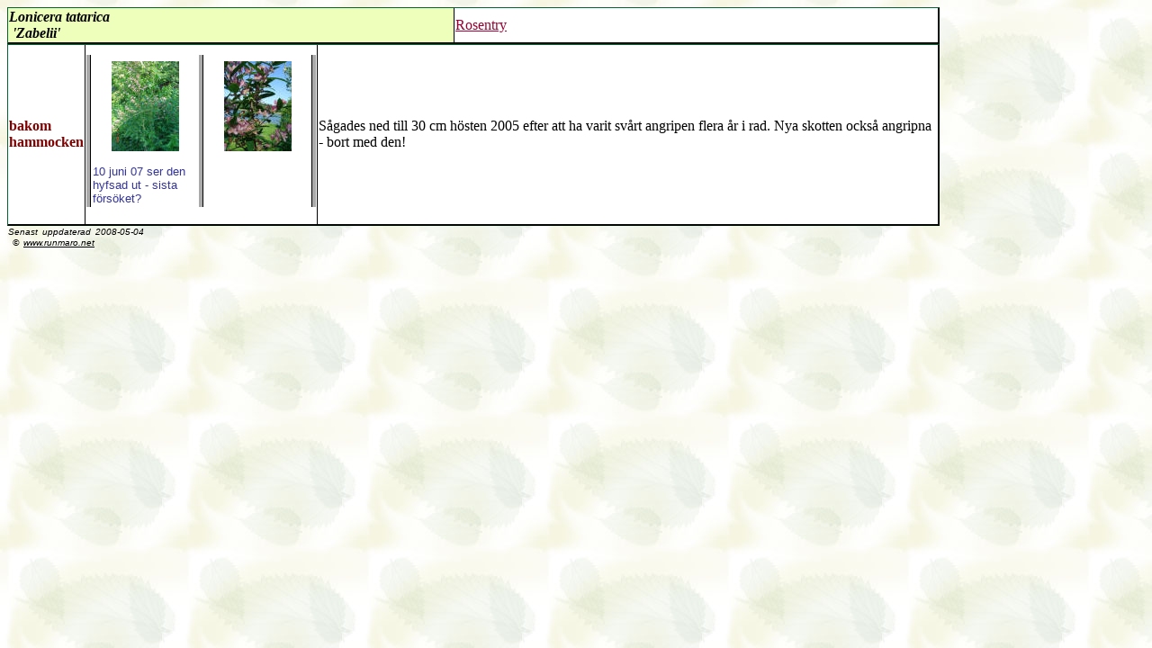

--- FILE ---
content_type: text/html
request_url: http://runmaro.net/buskar/rosentry.htm
body_size: 1546
content:
<html>

<head>
<meta http-equiv="Content-Type" content="text/html; charset=windows-1252">
<title>Lonicera tatarica</title>
<style>
<!--
.ms-elegant-left { font-weight: normal; color: black; border-left-style: none; 
               border-right: .75pt solid black; border-top-style: none; 
               border-bottom: .75pt solid black; background-color: white }
.ms-elegant-even { font-weight: normal; color: black; border-left-style: none; 
               border-right: .75pt solid black; border-top-style: none; 
               border-bottom: .75pt solid black; background-color: white }
-->
</style>
<!--mstheme--><link rel="stylesheet" type="text/css" href="../_themes/kopia-av-natur/kopi1111.css"><meta name="Microsoft Theme" content="kopia-av-natur 1111, default">
<meta name="Microsoft Border" content="b, default">
</head>

<body><!--msnavigation--><table dir="ltr" border="0" cellpadding="0" cellspacing="0" width="100%"><tr><!--msnavigation--><td valign="top">

<table border="1" cellspacing="0" width="82%" id="table2" class="ms-elegant-main">
  <tr>
    <td class="ms-elegant-left" width="327" style="background-color: #EEFFBB">
    <p style="margin-top: 0; margin-bottom: 0">
    <i><b><font face="Times New Roman">Lonicera tatarica</font></b></i></p>
    <p style="margin-top: 0; margin-bottom: 0"><i><b>
    <font face="Times New Roman">&nbsp;'Zabelii'&nbsp; </font>
    </b></i></td>
    <td class="ms-elegant-even" width="354"><font face="Times New Roman">
    <a href="http://www.alltomtradgard.se/gardeninglists/rose.php?list=1&id=981&order=alfa&section=L">
Rosentry</a></font></td>
  </tr>
</table>

<table border="1" cellspacing="0" width="82%" id="table1" class="ms-elegant-main">
  <tr>
    <td class="ms-elegant-even" width="80">
    <a href="../platser/bakom%20hammocken.htm" style="text-decoration: none; font-weight: 700">
    <font color="#800000" face="Times New Roman">bakom hammocken</font></a></td>
    <td class="ms-elegant-even">
    <!--webbot bot="PhotoAlbum" U-Include="../photogallery/rosentry/real.htm" clientside TAG="BODY" startspan -->
<picture file-href="../photogallery/rosentry/real_p.htm" />
<picture file-href="../photogallery/rosentry/real_x.htm" />
<table border="0" cellspacing="0" cellpadding="0" id="fpGalleryTable_8129">
<tr>
<tr><td height="10"></td>
</tr>
<tr />
<script language="JavaScript1.1">
		if (navigator.appName == "Netscape")
			document.write("<td bgcolor='#AAAAAA' width='1'>&nbsp;</td>");
</script>
<td valign="top" style="border-left-style: solid; border-left-width: 1; border-left-color:black">
<table border="0" cellpadding="2" cellspacing="0" align="center" width="120">
<tr>
<td valign="top" align="center" height="120">
<a href="../images/rosentry10juni07.JPG">
<img border="0" vspace="5" hspace="12" src="../photogallery/rosentry/rosentry10juni07.JPG" width="75" height="100" title="" /></a>
</td>
</tr>
<tr>
<td valign="top">
<FONT SIZE="2"></FONT><P><FONT SIZE="2">10 juni 07 ser den hyfsad ut - sista försöket?</FONT></P><FONT SIZE="2"></FONT>
</td>
</tr>
</table>
</td>
<script language="JavaScript1.1">
		if (navigator.appName == "Netscape")
			document.write("<td bgcolor='#AAAAAA' width='1'>&nbsp;</td>");
</script>
<td valign="top" style="border-left-style: solid; border-left-width: 1; border-left-color:black;
		border-right-style: solid; border-right-width: 1; border-right-color:black">
<table border="0" cellpadding="2" cellspacing="0" align="center" width="120">
<tr>
<td valign="top" align="center" height="120">
<a href="../images/rosentryblom10juni07.JPG">
<img border="0" vspace="5" hspace="12" src="../photogallery/rosentry/rosentryblom10juni07.JPG" width="75" height="100" title="" /></a>
</td>
</tr>
<tr>
<td valign="top">

</td>
</tr>
</table>
</td>
<script language="JavaScript1.1">
		if (navigator.appName == "Netscape")
			document.write("<td bgcolor='#AAAAAA' width='1'>&nbsp;</td>");
</script>
</tr>
<tr>
<td colspan="5" />
</tr>
</table>
<!--webbot bot="PhotoAlbum" endspan i-checksum="55590" -->&nbsp;</td>
    <td class="ms-elegant-even"><font face="Times New Roman">Sågades ned till 30 
    cm hösten 2005 efter att ha varit svårt angripen flera år i rad. Nya skotten 
    också angripna - bort med den!</font></td>
  </tr>
</table>

<!--msnavigation--></td></tr><!--msnavigation--></table><!--msnavigation--><table border="0" cellpadding="0" cellspacing="0" width="100%"><tr><td>

<p style="word-spacing: 2px; margin: 1px" align="left"><i>
<font face="Arial" size="1" color="#000000">Senast uppdaterad
2008-05-04</font></i></p>
<p style="word-spacing: 2px; margin: 1px" align="left"><font color="#000000"><i>
<small><font size="1" face="Arial">&nbsp;</font></small></i></font><i><font size="1" color="#000000" face="Arial">©
<a href="../startsida.htm"><font color="#000000">www.</font></a></font></i><a href="../startsida.htm"><i><font face="Arial" size="1" color="#000000">runmaro.net</font></i></a></p>

</td></tr><!--msnavigation--></table></body>

</html>
